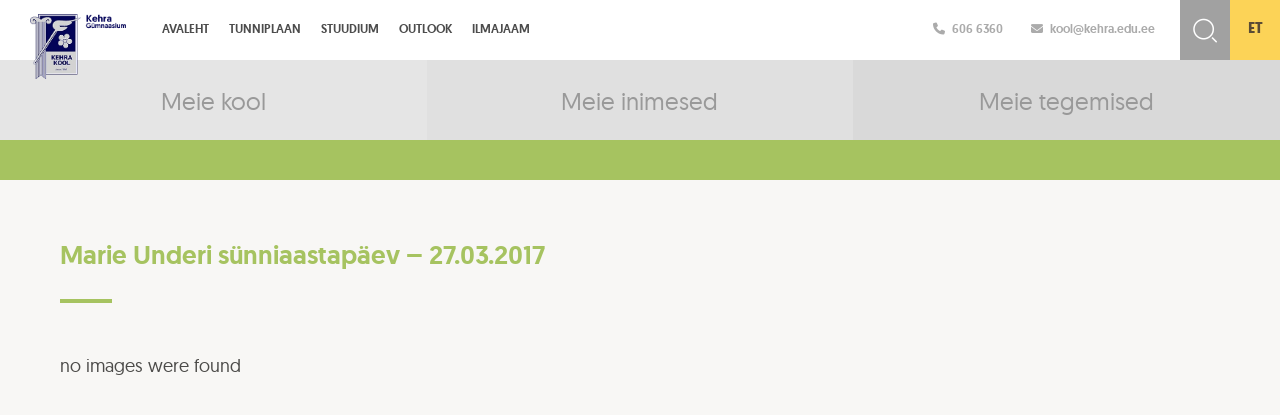

--- FILE ---
content_type: text/html; charset=UTF-8
request_url: https://www.kehra.edu.ee/marie-underi-sunniaastapaev-27-03-2017/
body_size: 9843
content:
<!DOCTYPE html>
<html lang="en">
  <head>
    <meta charset="utf-8">
    <meta http-equiv="X-UA-Compatible" content="IE=edge">
    <meta name="viewport" content="width=device-width, initial-scale=1">
	<title>Kehra gümnaasium</title>

	<link rel="stylesheet" href="https://maxcdn.bootstrapcdn.com/font-awesome/4.5.0/css/font-awesome.min.css">
	<link href='https://fonts.googleapis.com/css?family=Open+Sans:400,300,600,700&display=swap' rel='stylesheet' type='text/css'>
	<link rel="shortcut icon" type="image/x-icon" href="https://www.kehra.edu.ee/wp-content/themes/kehra/img/favicon.ico">
	
	<link rel="stylesheet" type="text/css" href="https://cdn.jsdelivr.net/jquery.slick/1.5.9/slick.css"/>

    <!-- HTML5 shim and Respond.js for IE8 support of HTML5 elements and media queries -->
    <!-- WARNING: Respond.js doesn't work if you view the page via file:// -->
    <!--[if lt IE 9]>
      <script src="https://oss.maxcdn.com/html5shiv/3.7.2/html5shiv.min.js"></script>
      <script src="https://oss.maxcdn.com/respond/1.4.2/respond.min.js"></script>
    <![endif]-->
	<meta name='robots' content='max-image-preview:large' />
<link rel="alternate" hreflang="et" href="https://www.kehra.edu.ee/marie-underi-sunniaastapaev-27-03-2017/" />
<link rel="alternate" hreflang="x-default" href="https://www.kehra.edu.ee/marie-underi-sunniaastapaev-27-03-2017/" />
<link rel='dns-prefetch' href='//kehra.edu.ee' />
<link rel='dns-prefetch' href='//fonts.googleapis.com' />
<link rel="alternate" title="oEmbed (JSON)" type="application/json+oembed" href="https://www.kehra.edu.ee/wp-json/oembed/1.0/embed?url=https%3A%2F%2Fwww.kehra.edu.ee%2Fmarie-underi-sunniaastapaev-27-03-2017%2F" />
<link rel="alternate" title="oEmbed (XML)" type="text/xml+oembed" href="https://www.kehra.edu.ee/wp-json/oembed/1.0/embed?url=https%3A%2F%2Fwww.kehra.edu.ee%2Fmarie-underi-sunniaastapaev-27-03-2017%2F&#038;format=xml" />
		<style>
			.lazyload,
			.lazyloading {
				max-width: 100%;
			}
		</style>
		<style id='wp-img-auto-sizes-contain-inline-css' type='text/css'>
img:is([sizes=auto i],[sizes^="auto," i]){contain-intrinsic-size:3000px 1500px}
/*# sourceURL=wp-img-auto-sizes-contain-inline-css */
</style>
<style id='wp-emoji-styles-inline-css' type='text/css'>

	img.wp-smiley, img.emoji {
		display: inline !important;
		border: none !important;
		box-shadow: none !important;
		height: 1em !important;
		width: 1em !important;
		margin: 0 0.07em !important;
		vertical-align: -0.1em !important;
		background: none !important;
		padding: 0 !important;
	}
/*# sourceURL=wp-emoji-styles-inline-css */
</style>
<link rel='stylesheet' id='wp-block-library-css' href='https://www.kehra.edu.ee/wp-includes/css/dist/block-library/style.min.css?ver=ecc079e44c8bc5a3a34545a5e0fb2065' type='text/css' media='all' />
<style id='global-styles-inline-css' type='text/css'>
:root{--wp--preset--aspect-ratio--square: 1;--wp--preset--aspect-ratio--4-3: 4/3;--wp--preset--aspect-ratio--3-4: 3/4;--wp--preset--aspect-ratio--3-2: 3/2;--wp--preset--aspect-ratio--2-3: 2/3;--wp--preset--aspect-ratio--16-9: 16/9;--wp--preset--aspect-ratio--9-16: 9/16;--wp--preset--color--black: #000000;--wp--preset--color--cyan-bluish-gray: #abb8c3;--wp--preset--color--white: #ffffff;--wp--preset--color--pale-pink: #f78da7;--wp--preset--color--vivid-red: #cf2e2e;--wp--preset--color--luminous-vivid-orange: #ff6900;--wp--preset--color--luminous-vivid-amber: #fcb900;--wp--preset--color--light-green-cyan: #7bdcb5;--wp--preset--color--vivid-green-cyan: #00d084;--wp--preset--color--pale-cyan-blue: #8ed1fc;--wp--preset--color--vivid-cyan-blue: #0693e3;--wp--preset--color--vivid-purple: #9b51e0;--wp--preset--gradient--vivid-cyan-blue-to-vivid-purple: linear-gradient(135deg,rgb(6,147,227) 0%,rgb(155,81,224) 100%);--wp--preset--gradient--light-green-cyan-to-vivid-green-cyan: linear-gradient(135deg,rgb(122,220,180) 0%,rgb(0,208,130) 100%);--wp--preset--gradient--luminous-vivid-amber-to-luminous-vivid-orange: linear-gradient(135deg,rgb(252,185,0) 0%,rgb(255,105,0) 100%);--wp--preset--gradient--luminous-vivid-orange-to-vivid-red: linear-gradient(135deg,rgb(255,105,0) 0%,rgb(207,46,46) 100%);--wp--preset--gradient--very-light-gray-to-cyan-bluish-gray: linear-gradient(135deg,rgb(238,238,238) 0%,rgb(169,184,195) 100%);--wp--preset--gradient--cool-to-warm-spectrum: linear-gradient(135deg,rgb(74,234,220) 0%,rgb(151,120,209) 20%,rgb(207,42,186) 40%,rgb(238,44,130) 60%,rgb(251,105,98) 80%,rgb(254,248,76) 100%);--wp--preset--gradient--blush-light-purple: linear-gradient(135deg,rgb(255,206,236) 0%,rgb(152,150,240) 100%);--wp--preset--gradient--blush-bordeaux: linear-gradient(135deg,rgb(254,205,165) 0%,rgb(254,45,45) 50%,rgb(107,0,62) 100%);--wp--preset--gradient--luminous-dusk: linear-gradient(135deg,rgb(255,203,112) 0%,rgb(199,81,192) 50%,rgb(65,88,208) 100%);--wp--preset--gradient--pale-ocean: linear-gradient(135deg,rgb(255,245,203) 0%,rgb(182,227,212) 50%,rgb(51,167,181) 100%);--wp--preset--gradient--electric-grass: linear-gradient(135deg,rgb(202,248,128) 0%,rgb(113,206,126) 100%);--wp--preset--gradient--midnight: linear-gradient(135deg,rgb(2,3,129) 0%,rgb(40,116,252) 100%);--wp--preset--font-size--small: 13px;--wp--preset--font-size--medium: 20px;--wp--preset--font-size--large: 36px;--wp--preset--font-size--x-large: 42px;--wp--preset--spacing--20: 0.44rem;--wp--preset--spacing--30: 0.67rem;--wp--preset--spacing--40: 1rem;--wp--preset--spacing--50: 1.5rem;--wp--preset--spacing--60: 2.25rem;--wp--preset--spacing--70: 3.38rem;--wp--preset--spacing--80: 5.06rem;--wp--preset--shadow--natural: 6px 6px 9px rgba(0, 0, 0, 0.2);--wp--preset--shadow--deep: 12px 12px 50px rgba(0, 0, 0, 0.4);--wp--preset--shadow--sharp: 6px 6px 0px rgba(0, 0, 0, 0.2);--wp--preset--shadow--outlined: 6px 6px 0px -3px rgb(255, 255, 255), 6px 6px rgb(0, 0, 0);--wp--preset--shadow--crisp: 6px 6px 0px rgb(0, 0, 0);}:where(.is-layout-flex){gap: 0.5em;}:where(.is-layout-grid){gap: 0.5em;}body .is-layout-flex{display: flex;}.is-layout-flex{flex-wrap: wrap;align-items: center;}.is-layout-flex > :is(*, div){margin: 0;}body .is-layout-grid{display: grid;}.is-layout-grid > :is(*, div){margin: 0;}:where(.wp-block-columns.is-layout-flex){gap: 2em;}:where(.wp-block-columns.is-layout-grid){gap: 2em;}:where(.wp-block-post-template.is-layout-flex){gap: 1.25em;}:where(.wp-block-post-template.is-layout-grid){gap: 1.25em;}.has-black-color{color: var(--wp--preset--color--black) !important;}.has-cyan-bluish-gray-color{color: var(--wp--preset--color--cyan-bluish-gray) !important;}.has-white-color{color: var(--wp--preset--color--white) !important;}.has-pale-pink-color{color: var(--wp--preset--color--pale-pink) !important;}.has-vivid-red-color{color: var(--wp--preset--color--vivid-red) !important;}.has-luminous-vivid-orange-color{color: var(--wp--preset--color--luminous-vivid-orange) !important;}.has-luminous-vivid-amber-color{color: var(--wp--preset--color--luminous-vivid-amber) !important;}.has-light-green-cyan-color{color: var(--wp--preset--color--light-green-cyan) !important;}.has-vivid-green-cyan-color{color: var(--wp--preset--color--vivid-green-cyan) !important;}.has-pale-cyan-blue-color{color: var(--wp--preset--color--pale-cyan-blue) !important;}.has-vivid-cyan-blue-color{color: var(--wp--preset--color--vivid-cyan-blue) !important;}.has-vivid-purple-color{color: var(--wp--preset--color--vivid-purple) !important;}.has-black-background-color{background-color: var(--wp--preset--color--black) !important;}.has-cyan-bluish-gray-background-color{background-color: var(--wp--preset--color--cyan-bluish-gray) !important;}.has-white-background-color{background-color: var(--wp--preset--color--white) !important;}.has-pale-pink-background-color{background-color: var(--wp--preset--color--pale-pink) !important;}.has-vivid-red-background-color{background-color: var(--wp--preset--color--vivid-red) !important;}.has-luminous-vivid-orange-background-color{background-color: var(--wp--preset--color--luminous-vivid-orange) !important;}.has-luminous-vivid-amber-background-color{background-color: var(--wp--preset--color--luminous-vivid-amber) !important;}.has-light-green-cyan-background-color{background-color: var(--wp--preset--color--light-green-cyan) !important;}.has-vivid-green-cyan-background-color{background-color: var(--wp--preset--color--vivid-green-cyan) !important;}.has-pale-cyan-blue-background-color{background-color: var(--wp--preset--color--pale-cyan-blue) !important;}.has-vivid-cyan-blue-background-color{background-color: var(--wp--preset--color--vivid-cyan-blue) !important;}.has-vivid-purple-background-color{background-color: var(--wp--preset--color--vivid-purple) !important;}.has-black-border-color{border-color: var(--wp--preset--color--black) !important;}.has-cyan-bluish-gray-border-color{border-color: var(--wp--preset--color--cyan-bluish-gray) !important;}.has-white-border-color{border-color: var(--wp--preset--color--white) !important;}.has-pale-pink-border-color{border-color: var(--wp--preset--color--pale-pink) !important;}.has-vivid-red-border-color{border-color: var(--wp--preset--color--vivid-red) !important;}.has-luminous-vivid-orange-border-color{border-color: var(--wp--preset--color--luminous-vivid-orange) !important;}.has-luminous-vivid-amber-border-color{border-color: var(--wp--preset--color--luminous-vivid-amber) !important;}.has-light-green-cyan-border-color{border-color: var(--wp--preset--color--light-green-cyan) !important;}.has-vivid-green-cyan-border-color{border-color: var(--wp--preset--color--vivid-green-cyan) !important;}.has-pale-cyan-blue-border-color{border-color: var(--wp--preset--color--pale-cyan-blue) !important;}.has-vivid-cyan-blue-border-color{border-color: var(--wp--preset--color--vivid-cyan-blue) !important;}.has-vivid-purple-border-color{border-color: var(--wp--preset--color--vivid-purple) !important;}.has-vivid-cyan-blue-to-vivid-purple-gradient-background{background: var(--wp--preset--gradient--vivid-cyan-blue-to-vivid-purple) !important;}.has-light-green-cyan-to-vivid-green-cyan-gradient-background{background: var(--wp--preset--gradient--light-green-cyan-to-vivid-green-cyan) !important;}.has-luminous-vivid-amber-to-luminous-vivid-orange-gradient-background{background: var(--wp--preset--gradient--luminous-vivid-amber-to-luminous-vivid-orange) !important;}.has-luminous-vivid-orange-to-vivid-red-gradient-background{background: var(--wp--preset--gradient--luminous-vivid-orange-to-vivid-red) !important;}.has-very-light-gray-to-cyan-bluish-gray-gradient-background{background: var(--wp--preset--gradient--very-light-gray-to-cyan-bluish-gray) !important;}.has-cool-to-warm-spectrum-gradient-background{background: var(--wp--preset--gradient--cool-to-warm-spectrum) !important;}.has-blush-light-purple-gradient-background{background: var(--wp--preset--gradient--blush-light-purple) !important;}.has-blush-bordeaux-gradient-background{background: var(--wp--preset--gradient--blush-bordeaux) !important;}.has-luminous-dusk-gradient-background{background: var(--wp--preset--gradient--luminous-dusk) !important;}.has-pale-ocean-gradient-background{background: var(--wp--preset--gradient--pale-ocean) !important;}.has-electric-grass-gradient-background{background: var(--wp--preset--gradient--electric-grass) !important;}.has-midnight-gradient-background{background: var(--wp--preset--gradient--midnight) !important;}.has-small-font-size{font-size: var(--wp--preset--font-size--small) !important;}.has-medium-font-size{font-size: var(--wp--preset--font-size--medium) !important;}.has-large-font-size{font-size: var(--wp--preset--font-size--large) !important;}.has-x-large-font-size{font-size: var(--wp--preset--font-size--x-large) !important;}
/*# sourceURL=global-styles-inline-css */
</style>

<style id='classic-theme-styles-inline-css' type='text/css'>
/*! This file is auto-generated */
.wp-block-button__link{color:#fff;background-color:#32373c;border-radius:9999px;box-shadow:none;text-decoration:none;padding:calc(.667em + 2px) calc(1.333em + 2px);font-size:1.125em}.wp-block-file__button{background:#32373c;color:#fff;text-decoration:none}
/*# sourceURL=/wp-includes/css/classic-themes.min.css */
</style>
<link rel='stylesheet' id='ngg_trigger_buttons-css' href='https://www.kehra.edu.ee/wp-content/plugins/nextgen-gallery/static/GalleryDisplay/trigger_buttons.css?ver=4.0.0' type='text/css' media='all' />
<link rel='stylesheet' id='fancybox-0-css' href='https://www.kehra.edu.ee/wp-content/plugins/nextgen-gallery/static/Lightbox/fancybox/jquery.fancybox-1.3.4.css?ver=4.0.0' type='text/css' media='all' />
<link rel='stylesheet' id='fontawesome_v4_shim_style-css' href='https://www.kehra.edu.ee/wp-content/plugins/nextgen-gallery/static/FontAwesome/css/v4-shims.min.css?ver=ecc079e44c8bc5a3a34545a5e0fb2065' type='text/css' media='all' />
<link rel='stylesheet' id='fontawesome-css' href='https://www.kehra.edu.ee/wp-content/plugins/nextgen-gallery/static/FontAwesome/css/all.min.css?ver=ecc079e44c8bc5a3a34545a5e0fb2065' type='text/css' media='all' />
<link rel='stylesheet' id='nextgen_pagination_style-css' href='https://www.kehra.edu.ee/wp-content/plugins/nextgen-gallery/static/GalleryDisplay/pagination_style.css?ver=4.0.0' type='text/css' media='all' />
<link rel='stylesheet' id='nextgen_basic_thumbnails_style-css' href='https://www.kehra.edu.ee/wp-content/plugins/nextgen-gallery/static/Thumbnails/nextgen_basic_thumbnails.css?ver=4.0.0' type='text/css' media='all' />
<link rel='stylesheet' id='wpml-legacy-dropdown-0-css' href='https://kehra.edu.ee/wp-content/plugins/sitepress-multilingual-cms/templates/language-switchers/legacy-dropdown/style.min.css?ver=1' type='text/css' media='all' />
<style id='wpml-legacy-dropdown-0-inline-css' type='text/css'>
.wpml-ls-statics-shortcode_actions, .wpml-ls-statics-shortcode_actions .wpml-ls-sub-menu, .wpml-ls-statics-shortcode_actions a {border-color:#cdcdcd;}.wpml-ls-statics-shortcode_actions a, .wpml-ls-statics-shortcode_actions .wpml-ls-sub-menu a, .wpml-ls-statics-shortcode_actions .wpml-ls-sub-menu a:link, .wpml-ls-statics-shortcode_actions li:not(.wpml-ls-current-language) .wpml-ls-link, .wpml-ls-statics-shortcode_actions li:not(.wpml-ls-current-language) .wpml-ls-link:link {color:#444444;background-color:#ffffff;}.wpml-ls-statics-shortcode_actions .wpml-ls-sub-menu a:hover,.wpml-ls-statics-shortcode_actions .wpml-ls-sub-menu a:focus, .wpml-ls-statics-shortcode_actions .wpml-ls-sub-menu a:link:hover, .wpml-ls-statics-shortcode_actions .wpml-ls-sub-menu a:link:focus {color:#000000;background-color:#eeeeee;}.wpml-ls-statics-shortcode_actions .wpml-ls-current-language > a {color:#444444;background-color:#ffffff;}.wpml-ls-statics-shortcode_actions .wpml-ls-current-language:hover>a, .wpml-ls-statics-shortcode_actions .wpml-ls-current-language>a:focus {color:#000000;background-color:#eeeeee;}
/*# sourceURL=wpml-legacy-dropdown-0-inline-css */
</style>
<link rel='stylesheet' id='kehra_menutoggle-css' href='https://www.kehra.edu.ee/wp-content/themes/kehra/css/menutoggle.css?ver=ecc079e44c8bc5a3a34545a5e0fb2065' type='text/css' media='all' />
<link rel='stylesheet' id='kehra_style-css' href='https://www.kehra.edu.ee/wp-content/themes/kehra/css/style.css?ver=ecc079e44c8bc5a3a34545a5e0fb2065' type='text/css' media='all' />
<link rel='stylesheet' id='kehra_ccfonts-css' href='https://www.kehra.edu.ee/wp-content/themes/kehra/css/cc-fonts.css?ver=ecc079e44c8bc5a3a34545a5e0fb2065' type='text/css' media='all' />
<link rel='stylesheet' id='kehra_bootstrap-css' href='https://www.kehra.edu.ee/wp-content/themes/kehra/css/bootstrap.css?ver=ecc079e44c8bc5a3a34545a5e0fb2065' type='text/css' media='all' />
<link rel='stylesheet' id='kehra_fonts-css' href='https://fonts.googleapis.com/css?family=Hind%3A400%2C600%2C300&#038;ver=ecc079e44c8bc5a3a34545a5e0fb2065' type='text/css' media='all' />
<link rel='stylesheet' id='dashicons-css' href='https://www.kehra.edu.ee/wp-includes/css/dashicons.min.css?ver=ecc079e44c8bc5a3a34545a5e0fb2065' type='text/css' media='all' />
<link rel='stylesheet' id='my-calendar-lists-css' href='https://www.kehra.edu.ee/wp-content/plugins/my-calendar/css/list-presets.css?ver=3.6.17' type='text/css' media='all' />
<link rel='stylesheet' id='my-calendar-reset-css' href='https://www.kehra.edu.ee/wp-content/plugins/my-calendar/css/reset.css?ver=3.6.17' type='text/css' media='all' />
<link rel='stylesheet' id='my-calendar-style-css' href='https://www.kehra.edu.ee/wp-content/plugins/my-calendar/styles/refresh.css?ver=3.6.17-refresh-css' type='text/css' media='all' />
<style id='my-calendar-style-inline-css' type='text/css'>

/* Styles by My Calendar - Joe Dolson https://www.joedolson.com/ */

.my-calendar-modal .event-title svg { background-color: #ffffcc; padding: 3px; }
.mc-main .mc_general .event-title, .mc-main .mc_general .event-title a { background: #ffffcc !important; color: #000000 !important; }
.mc-main .mc_general .event-title button { background: #ffffcc !important; color: #000000 !important; }
.mc-main .mc_general .event-title a:hover, .mc-main .mc_general .event-title a:focus { background: #ffffff !important;}
.mc-main .mc_general .event-title button:hover, .mc-main .mc_general .event-title button:focus { background: #ffffff !important;}
.mc-main, .mc-event, .my-calendar-modal, .my-calendar-modal-overlay, .mc-event-list {--primary-dark: #313233; --primary-light: #fff; --secondary-light: #fff; --secondary-dark: #000; --highlight-dark: #666; --highlight-light: #efefef; --close-button: #b32d2e; --search-highlight-bg: #f5e6ab; --navbar-background: transparent; --nav-button-bg: #fff; --nav-button-color: #313233; --nav-button-border: #313233; --nav-input-border: #313233; --nav-input-background: #fff; --nav-input-color: #313233; --grid-cell-border: #0000001f; --grid-header-border: #313233; --grid-header-color: #313233; --grid-weekend-color: #313233; --grid-header-bg: transparent; --grid-weekend-bg: transparent; --grid-cell-background: transparent; --current-day-border: #313233; --current-day-color: #313233; --current-day-bg: transparent; --date-has-events-bg: #313233; --date-has-events-color: #f6f7f7; --calendar-heading: clamp( 1.125rem, 24px, 2.5rem ); --event-title: clamp( 1.25rem, 24px, 2.5rem ); --grid-date: 16px; --grid-date-heading: clamp( .75rem, 16px, 1.5rem ); --modal-title: 1.5rem; --navigation-controls: clamp( .75rem, 16px, 1.5rem ); --card-heading: 1.125rem; --list-date: 1.25rem; --author-card: clamp( .75rem, 14px, 1.5rem); --single-event-title: clamp( 1.25rem, 24px, 2.5rem ); --mini-time-text: clamp( .75rem, 14px 1.25rem ); --list-event-date: 1.25rem; --list-event-title: 1.2rem; --grid-max-width: 1260px; --list-preset-border-color: #000000; --list-preset-stripe-background: rgba( 0,0,0,.04 ); --list-preset-date-badge-background: #000; --list-preset-date-badge-color: #fff; --list-preset-background: transparent; --category-mc_general: #ffffcc; }
/*# sourceURL=my-calendar-style-inline-css */
</style>
<script type="text/javascript" src="//ajax.googleapis.com/ajax/libs/jquery/1.11.1/jquery.min.js" id="jquery-js"></script>
<script type="text/javascript" id="photocrati_ajax-js-extra">
/* <![CDATA[ */
var photocrati_ajax = {"url":"https://www.kehra.edu.ee/index.php?photocrati_ajax=1","rest_url":"https://www.kehra.edu.ee/wp-json/","wp_home_url":"https://www.kehra.edu.ee","wp_site_url":"https://www.kehra.edu.ee","wp_root_url":"https://www.kehra.edu.ee","wp_plugins_url":"https://www.kehra.edu.ee/wp-content/plugins","wp_content_url":"https://www.kehra.edu.ee/wp-content","wp_includes_url":"https://www.kehra.edu.ee/wp-includes/","ngg_param_slug":"nggallery","rest_nonce":"1dd625e927"};
//# sourceURL=photocrati_ajax-js-extra
/* ]]> */
</script>
<script type="text/javascript" src="https://www.kehra.edu.ee/wp-content/plugins/nextgen-gallery/static/Legacy/ajax.min.js?ver=4.0.0" id="photocrati_ajax-js"></script>
<script type="text/javascript" src="https://www.kehra.edu.ee/wp-content/plugins/nextgen-gallery/static/FontAwesome/js/v4-shims.min.js?ver=5.3.1" id="fontawesome_v4_shim-js"></script>
<script type="text/javascript" defer crossorigin="anonymous" data-auto-replace-svg="false" data-keep-original-source="false" data-search-pseudo-elements src="https://www.kehra.edu.ee/wp-content/plugins/nextgen-gallery/static/FontAwesome/js/all.min.js?ver=5.3.1" id="fontawesome-js"></script>
<script type="text/javascript" src="https://www.kehra.edu.ee/wp-content/plugins/nextgen-gallery/static/Thumbnails/nextgen_basic_thumbnails.js?ver=4.0.0" id="nextgen_basic_thumbnails_script-js"></script>
<script type="text/javascript" src="https://kehra.edu.ee/wp-content/plugins/sitepress-multilingual-cms/templates/language-switchers/legacy-dropdown/script.min.js?ver=1" id="wpml-legacy-dropdown-0-js"></script>
<link rel="https://api.w.org/" href="https://www.kehra.edu.ee/wp-json/" /><link rel="alternate" title="JSON" type="application/json" href="https://www.kehra.edu.ee/wp-json/wp/v2/pages/10122" /><link rel="EditURI" type="application/rsd+xml" title="RSD" href="https://www.kehra.edu.ee/xmlrpc.php?rsd" />
<link rel="canonical" href="https://www.kehra.edu.ee/marie-underi-sunniaastapaev-27-03-2017/" />
<link rel='shortlink' href='https://www.kehra.edu.ee/?p=10122' />
<script async defer data-domain='kehra.edu.ee' src='https://plausible.io/js/plausible.js'></script>
		<!-- GA Google Analytics @ https://m0n.co/ga -->
		<script>
			(function(i,s,o,g,r,a,m){i['GoogleAnalyticsObject']=r;i[r]=i[r]||function(){
			(i[r].q=i[r].q||[]).push(arguments)},i[r].l=1*new Date();a=s.createElement(o),
			m=s.getElementsByTagName(o)[0];a.async=1;a.src=g;m.parentNode.insertBefore(a,m)
			})(window,document,'script','https://www.google-analytics.com/analytics.js','ga');
			ga('create', 'UA-117442502-1', 'auto');
			ga('require', 'displayfeatures');
			ga('require', 'linkid');
			ga('send', 'pageview');
		</script>

	<meta name="generator" content="WPML ver:4.8.6 stt:15;" />
<script type="text/javascript">
(function(url){
	if(/(?:Chrome\/26\.0\.1410\.63 Safari\/537\.31|WordfenceTestMonBot)/.test(navigator.userAgent)){ return; }
	var addEvent = function(evt, handler) {
		if (window.addEventListener) {
			document.addEventListener(evt, handler, false);
		} else if (window.attachEvent) {
			document.attachEvent('on' + evt, handler);
		}
	};
	var removeEvent = function(evt, handler) {
		if (window.removeEventListener) {
			document.removeEventListener(evt, handler, false);
		} else if (window.detachEvent) {
			document.detachEvent('on' + evt, handler);
		}
	};
	var evts = 'contextmenu dblclick drag dragend dragenter dragleave dragover dragstart drop keydown keypress keyup mousedown mousemove mouseout mouseover mouseup mousewheel scroll'.split(' ');
	var logHuman = function() {
		if (window.wfLogHumanRan) { return; }
		window.wfLogHumanRan = true;
		var wfscr = document.createElement('script');
		wfscr.type = 'text/javascript';
		wfscr.async = true;
		wfscr.src = url + '&r=' + Math.random();
		(document.getElementsByTagName('head')[0]||document.getElementsByTagName('body')[0]).appendChild(wfscr);
		for (var i = 0; i < evts.length; i++) {
			removeEvent(evts[i], logHuman);
		}
	};
	for (var i = 0; i < evts.length; i++) {
		addEvent(evts[i], logHuman);
	}
})('//www.kehra.edu.ee/?wordfence_lh=1&hid=8CF3EA6F421F7D69F66B96539480A5D8');
</script>		<script>
			document.documentElement.className = document.documentElement.className.replace('no-js', 'js');
		</script>
				<style>
			.no-js img.lazyload {
				display: none;
			}

			figure.wp-block-image img.lazyloading {
				min-width: 150px;
			}

			.lazyload,
			.lazyloading {
				--smush-placeholder-width: 100px;
				--smush-placeholder-aspect-ratio: 1/1;
				width: var(--smush-image-width, var(--smush-placeholder-width)) !important;
				aspect-ratio: var(--smush-image-aspect-ratio, var(--smush-placeholder-aspect-ratio)) !important;
			}

						.lazyload, .lazyloading {
				opacity: 0;
			}

			.lazyloaded {
				opacity: 1;
				transition: opacity 400ms;
				transition-delay: 0ms;
			}

					</style>
				<style type="text/css" id="wp-custom-css">
			



.eventItem, .mc_bottomnav.my-calendar-footer, .mc_edit_links {
	display:none;
}


.heading.my-calendar-week{
		display:none;
}



.blogWrap {
	display: inline-block;
width: 30.3333%;
	border-bottom: 1px solid #d3d3d3;
margin:10px
}
.blogWrap h3 a:hover {
			color: #CE5261;
		}
		.blogWrap p {
			display:none;
		}
		.blogWrap:hover p {
			display: block;


		}


		.blogWrap h3 list-style-position: inside {
			margin-right: 50px;
			margin-left: 25px
		}
		.blogWrap p {
			margin-left: auto;
			margin-right: 25px
		}


.mc_details a {
	display:none;
}		</style>
		  </head>
  <body data-rsssl=1>
	<div class="wrap content-page">
		<div class="top-header clearfix">
			<div class="header-info clearfix">
				<div class="hi-line">
					<a href="tel:+3726066360" style="color:#ABABAB; padding-right:25px;"><i class="fa fa-phone"></i>606 6360</a>
					<a href="mailto:kool@kehra.edu.ee" style="color:#ABABAB; padding-right:25px;"><i class="fa fa-envelope"></i>kool@kehra.edu.ee</a>
				</div>
			</div>
			<div class="top-search-bar">
			<form method="get" id="searchform" action="https://www.kehra.edu.ee/">
			<input type="text" name="s" class="search-input" placeholder="Otsi..." id="search" value="" />
			<input type="submit" class="search-btn" value=" " />
			<input type="hidden" name="post_type" value="post" />
	
			</form>
			</div>
			<div class="lang fixed-height">
				<ul>
								<li class="active"><a href="https://www.kehra.edu.ee/marie-underi-sunniaastapaev-27-03-2017/">et</a></li>
								</ul>
			</div>
			<div class="logo">
				<a href="https://www.kehra.edu.ee/"><img data-src="https://www.kehra.edu.ee/wp-content/themes/kehra/img/logo.png" src="[data-uri]" class="lazyload" style="--smush-placeholder-width: 261px; --smush-placeholder-aspect-ratio: 261/177;" /></a>
			</div>
			<div class="mainMenu-wrap clearfix">
				<div class="mobileMenuToggle toggleHidden">
					<div id="toggle-menu">
						<div>
							<span class="top"></span>
							<span class="middle"></span>
							<span class="bottom"></span>
						</div>
					</div>
					<span class="non-mobile">Men��</span>
				</div>
				<div class="mainMenu clearfix">
					<ul class="clearfix">
																			<li class="parent-li ">
								<a href="https://www.kehra.edu.ee/" >
									Avaleht								</a>
							</li>
													<li class="parent-li ">
								<a href="http://kehrag.edupage.org/timetable/"  target="_blank" >
									Tunniplaan								</a>
							</li>
													<li class="parent-li ">
								<a href="https://kehragymnaasium.ope.ee" >
									Stuudium								</a>
							</li>
													<li class="parent-li ">
								<a href="https://outlook.office365.com"  target="_blank" >
									Outlook								</a>
							</li>
													<li class="parent-li ">
								<a href="https://www.ecowitt.net/home/share?authorize=U6FMMV&device_id=aGRlazBEYW5HYkg2aW5NUWpLbTNCZz09" >
									Ilmajaam								</a>
							</li>
						
					</ul>
				</div>

			</div>
			
		</div>		<div class="header content-main-links clearfix">
			<div class="header-main-link c-accent-1 col-xs-4 ">
				<div class="ml-content">
					<div class="ml-title">Meie kool</div>
				</div>
				<a href="https://www.kehra.edu.ee/meie-kool/" class="abs-link"></a>
			</div>
			<div class="header-main-link c-accent-2 col-xs-4 ">
				<div class="ml-content">
					<div class="ml-title">Meie inimesed</div>
				</div>
				<a href="https://www.kehra.edu.ee/meie-inimesed/" class="abs-link"></a>
			</div>
			<div class="header-main-link c-accent-3 col-xs-4 ">
				<div class="ml-content">
					<div class="ml-title">Meie tegemised</div>
				</div>
				<a href="https://www.kehra.edu.ee/meie-tegemised/" class="abs-link"></a>
			</div>
		</div>
		<div class="footer-padding ca-acc-1"
		>
			<div class="content-alamenu">
				<div class="innerWrap">
					<ul class="clearfix">
															</ul>
				</div>
			</div>
			<div class="sisuala-wrap">
				<div class="innerWrap">
					<div class="page-title"><h1>Marie Underi sünniaastapäev &#8211; 27.03.2017</h1><span class="title-border"></span></div>
					<div class="sisuala clearfix">
																								<p>no images were found</p>
						</div>
				</div>
			</div>
<div class="footer-trees"></div>
		</div>
<div class="footer">
	<div class="footer-kontakt">
		<p>© 2026 Kehra Gümnaasium &nbsp;&nbsp; | &nbsp;&nbsp; kool@kehra.edu.ee</p>
	</div>
	<div class="footer-logod">
		<img data-src="https://www.kehra.edu.ee/wp-content/themes/kehra/img/tanumargis_e-katseeksam.png" src="[data-uri]" class="lazyload" style="--smush-placeholder-width: 200px; --smush-placeholder-aspect-ratio: 200/200;" />
		<img data-src="https://www.kehra.edu.ee/wp-content/themes/kehra/img/liikuma-kutsuv-kool.png" src="[data-uri]" class="lazyload" style="--smush-placeholder-width: 5758px; --smush-placeholder-aspect-ratio: 5758/2084;" />		
		<img data-src="https://www.kehra.edu.ee/wp-content/themes/kehra/img/KEHRA_footer.png" src="[data-uri]" class="lazyload" style="--smush-placeholder-width: 775px; --smush-placeholder-aspect-ratio: 775/85;" />
	</div>
	<div class="popplogo">
		<a href="http://www.websystems.ee" target="_blank" title="Web by WebSystems.ee"></a>
	</div>
</div>
</div>

<script type="text/javascript" src="https://cdn.jsdelivr.net/jquery.slick/1.5.9/slick.min.js"></script>

<script type="text/javascript" language="javascript">
	window.onload = function() {
		// Month Day, Year Hour:Minute:Second, id-of-element-container
		countDownToTime("Oct 25, 2025 12:00:00", 'countdown1'); // ****** Change this line!
	}

	function countDownToTime(countTo, id) {
		countTo = new Date(countTo).getTime();
		var now = new Date(),
			countTo = new Date(countTo),
			timeDifference = (countTo - now);

		if (timeDifference > 0) {
			var secondsInADay = 60 * 60 * 1000 * 24,
				secondsInAHour = 60 * 60 * 1000;

			days = Math.floor(timeDifference / (secondsInADay) * 1);
			hours = Math.floor((timeDifference % (secondsInADay)) / (secondsInAHour) * 1);
			mins = Math.floor(((timeDifference % (secondsInADay)) % (secondsInAHour)) / (60 * 1000) * 1);
			secs = Math.floor((((timeDifference % (secondsInADay)) % (secondsInAHour)) % (60 * 1000)) / 1000 * 1);

			var idEl = document.getElementById(id);
			idEl.getElementsByClassName('days')[0].innerHTML = days;
			idEl.getElementsByClassName('hours')[0].innerHTML = hours;
			idEl.getElementsByClassName('minutes')[0].innerHTML = mins;
			idEl.getElementsByClassName('seconds')[0].innerHTML = secs;

			clearTimeout(countDownToTime.interval);
			countDownToTime.interval = setTimeout(function() {
				countDownToTime(countTo, id);
			}, 1000);
		}
	}

	$(function() {
		$(document).ready(function() { // On load
			//				$('.calendar-tabs').click(function(){
			//					$('.calendar-tabs').removeClass('active');
			//					$(this).addClass('active');
			//					$('.single-event-wrap').toggleClass('grid');
			//				});

			$('#eventName').click(function() {
				$('#demo').toggle();
			});

			var divs = $(".simcal-day-label, .simcal-day");
			for (var i = 0; i < divs.length; i += 2) {
				divs.slice(i, i + 2).wrapAll("<div class='single-event-wrap clearfix'></div>");
			}


			$('.simcal-events-list-container').addClass('clearfix');
			$(".mainMenu-wrap").css("padding-right", $(".lang").outerWidth() + $(".top-search-bar").outerWidth() + $(".header-info").outerWidth() - 90);
			$(".footer-padding").css("padding-bottom", $(".footer").outerHeight());
		});
		$(window).resize(function() { // On resize
			$(".mainMenu-wrap").css("padding-right", $(".lang").outerWidth() + $(".top-search-bar").outerWidth() + $(".header-info").outerWidth() - 90);
			$(".footer-padding").css("padding-bottom", $(".footer").outerHeight());
		});
	});
</script>

<script type="text/javascript" language="javascript">
	jQuery(document).ready(function() {

		$(".mobileMenuToggle").click(function() {
			$(this).toggleClass('toggleVisible').toggleClass('toggleHidden');
			$(".mainMenu").slideToggle();
		});
		$(".login-btn").click(function() {
			$(".login-block").slideToggle();
		});
		$(".lang").click(function() {
			$(".lang a").toggle();
			$(this).toggleClass('auto-height').toggleClass('fixed-height');
		});
		$('.slick-slider').slick({
			dots: false,
			infinite: true,
			speed: 300,
			autoplay: false,
			slidesToShow: 1,
			centerMode: true,
			variableWidth: true
		});


	});
</script>
<script type="speculationrules">
{"prefetch":[{"source":"document","where":{"and":[{"href_matches":"/*"},{"not":{"href_matches":["/wp-*.php","/wp-admin/*","/wp-content/uploads/*","/wp-content/*","/wp-content/plugins/*","/wp-content/themes/kehra/*","/*\\?(.+)"]}},{"not":{"selector_matches":"a[rel~=\"nofollow\"]"}},{"not":{"selector_matches":".no-prefetch, .no-prefetch a"}}]},"eagerness":"conservative"}]}
</script>
<script type="text/javascript" id="ngg_common-js-extra">
/* <![CDATA[ */

var galleries = {};
galleries.gallery_cc01c44c9bab763004ddbefa15034b06 = {"__defaults_set":null,"ID":"cc01c44c9bab763004ddbefa15034b06","album_ids":[],"container_ids":["571"],"display":"","display_settings":{"display_view":"default-view.php","images_per_page":"20","number_of_columns":0,"thumbnail_width":240,"thumbnail_height":160,"show_all_in_lightbox":0,"ajax_pagination":0,"use_imagebrowser_effect":0,"template":"","display_no_images_error":1,"disable_pagination":0,"show_slideshow_link":1,"slideshow_link_text":"[Show slideshow]","override_thumbnail_settings":0,"thumbnail_quality":"100","thumbnail_crop":1,"thumbnail_watermark":0,"ngg_triggers_display":"never","use_lightbox_effect":true},"display_type":"photocrati-nextgen_basic_thumbnails","effect_code":null,"entity_ids":[],"excluded_container_ids":[],"exclusions":[],"gallery_ids":null,"id":"cc01c44c9bab763004ddbefa15034b06","ids":null,"image_ids":[],"images_list_count":null,"inner_content":null,"is_album_gallery":null,"maximum_entity_count":500,"order_by":"sortorder","order_direction":"ASC","returns":"included","skip_excluding_globally_excluded_images":null,"slug":null,"sortorder":[],"source":"galleries","src":"","tag_ids":[],"tagcloud":false,"transient_id":null};
galleries.gallery_cc01c44c9bab763004ddbefa15034b06.wordpress_page_root = "https:\/\/www.kehra.edu.ee\/marie-underi-sunniaastapaev-27-03-2017\/";
var nextgen_lightbox_settings = {"static_path":"https:\/\/www.kehra.edu.ee\/wp-content\/plugins\/nextgen-gallery\/static\/Lightbox\/{placeholder}","context":"nextgen_images"};
//# sourceURL=ngg_common-js-extra
/* ]]> */
</script>
<script type="text/javascript" src="https://www.kehra.edu.ee/wp-content/plugins/nextgen-gallery/static/GalleryDisplay/common.js?ver=4.0.0" id="ngg_common-js"></script>
<script type="text/javascript" id="ngg_common-js-after">
/* <![CDATA[ */
            var nggLastTimeoutVal = 1000;

            var nggRetryFailedImage = function(img) {
                setTimeout(function(){
                    img.src = img.src;
                }, nggLastTimeoutVal);

                nggLastTimeoutVal += 500;
            }
//# sourceURL=ngg_common-js-after
/* ]]> */
</script>
<script type="text/javascript" src="https://www.kehra.edu.ee/wp-content/plugins/nextgen-gallery/static/Lightbox/lightbox_context.js?ver=4.0.0" id="ngg_lightbox_context-js"></script>
<script type="text/javascript" src="https://www.kehra.edu.ee/wp-content/plugins/nextgen-gallery/static/Lightbox/fancybox/jquery.easing-1.3.pack.js?ver=4.0.0" id="fancybox-0-js"></script>
<script type="text/javascript" src="https://www.kehra.edu.ee/wp-content/plugins/nextgen-gallery/static/Lightbox/fancybox/jquery.fancybox-1.3.4.pack.js?ver=4.0.0" id="fancybox-1-js"></script>
<script type="text/javascript" src="https://www.kehra.edu.ee/wp-content/plugins/nextgen-gallery/static/Lightbox/fancybox/nextgen_fancybox_init.js?ver=4.0.0" id="fancybox-2-js"></script>
<script type="text/javascript" src="https://www.kehra.edu.ee/wp-content/themes/kehra/js/bootstrap.min.js?ver=ecc079e44c8bc5a3a34545a5e0fb2065" id="kehra-navigation-js"></script>
<script type="text/javascript" id="smush-lazy-load-js-before">
/* <![CDATA[ */
var smushLazyLoadOptions = {"autoResizingEnabled":false,"autoResizeOptions":{"precision":5,"skipAutoWidth":true}};
//# sourceURL=smush-lazy-load-js-before
/* ]]> */
</script>
<script type="text/javascript" src="https://www.kehra.edu.ee/wp-content/plugins/wp-smushit/app/assets/js/smush-lazy-load.min.js?ver=3.23.0" id="smush-lazy-load-js"></script>
<script type="text/javascript" src="https://www.kehra.edu.ee/wp-includes/js/dist/dom-ready.min.js?ver=f77871ff7694fffea381" id="wp-dom-ready-js"></script>
<script type="text/javascript" src="https://www.kehra.edu.ee/wp-includes/js/dist/hooks.min.js?ver=dd5603f07f9220ed27f1" id="wp-hooks-js"></script>
<script type="text/javascript" src="https://www.kehra.edu.ee/wp-includes/js/dist/i18n.min.js?ver=c26c3dc7bed366793375" id="wp-i18n-js"></script>
<script type="text/javascript" id="wp-i18n-js-after">
/* <![CDATA[ */
wp.i18n.setLocaleData( { 'text direction\u0004ltr': [ 'ltr' ] } );
//# sourceURL=wp-i18n-js-after
/* ]]> */
</script>
<script type="text/javascript" id="wp-a11y-js-translations">
/* <![CDATA[ */
( function( domain, translations ) {
	var localeData = translations.locale_data[ domain ] || translations.locale_data.messages;
	localeData[""].domain = domain;
	wp.i18n.setLocaleData( localeData, domain );
} )( "default", {"translation-revision-date":"2024-06-06 09:50:37+0000","generator":"GlotPress\/4.0.1","domain":"messages","locale_data":{"messages":{"":{"domain":"messages","plural-forms":"nplurals=2; plural=n != 1;","lang":"et_EE"},"Notifications":["M\u00e4rguanded"]}},"comment":{"reference":"wp-includes\/js\/dist\/a11y.js"}} );
//# sourceURL=wp-a11y-js-translations
/* ]]> */
</script>
<script type="text/javascript" src="https://www.kehra.edu.ee/wp-includes/js/dist/a11y.min.js?ver=cb460b4676c94bd228ed" id="wp-a11y-js"></script>
<script type="text/javascript" id="mc.mcjs-js-extra">
/* <![CDATA[ */
var my_calendar = {"grid":"true","list":"true","mini":"true","ajax":"true","links":"false","newWindow":"New tab","subscribe":"Subscribe","export":"Export","action":"mcjs_action","security":"83168d7fff","ajaxurl":"https://www.kehra.edu.ee/wp-admin/admin-ajax.php"};
//# sourceURL=mc.mcjs-js-extra
/* ]]> */
</script>
<script type="text/javascript" src="https://www.kehra.edu.ee/wp-content/plugins/my-calendar/js/mcjs.min.js?ver=3.6.17" id="mc.mcjs-js"></script>
<script id="wp-emoji-settings" type="application/json">
{"baseUrl":"https://s.w.org/images/core/emoji/17.0.2/72x72/","ext":".png","svgUrl":"https://s.w.org/images/core/emoji/17.0.2/svg/","svgExt":".svg","source":{"concatemoji":"https://www.kehra.edu.ee/wp-includes/js/wp-emoji-release.min.js?ver=ecc079e44c8bc5a3a34545a5e0fb2065"}}
</script>
<script type="module">
/* <![CDATA[ */
/*! This file is auto-generated */
const a=JSON.parse(document.getElementById("wp-emoji-settings").textContent),o=(window._wpemojiSettings=a,"wpEmojiSettingsSupports"),s=["flag","emoji"];function i(e){try{var t={supportTests:e,timestamp:(new Date).valueOf()};sessionStorage.setItem(o,JSON.stringify(t))}catch(e){}}function c(e,t,n){e.clearRect(0,0,e.canvas.width,e.canvas.height),e.fillText(t,0,0);t=new Uint32Array(e.getImageData(0,0,e.canvas.width,e.canvas.height).data);e.clearRect(0,0,e.canvas.width,e.canvas.height),e.fillText(n,0,0);const a=new Uint32Array(e.getImageData(0,0,e.canvas.width,e.canvas.height).data);return t.every((e,t)=>e===a[t])}function p(e,t){e.clearRect(0,0,e.canvas.width,e.canvas.height),e.fillText(t,0,0);var n=e.getImageData(16,16,1,1);for(let e=0;e<n.data.length;e++)if(0!==n.data[e])return!1;return!0}function u(e,t,n,a){switch(t){case"flag":return n(e,"\ud83c\udff3\ufe0f\u200d\u26a7\ufe0f","\ud83c\udff3\ufe0f\u200b\u26a7\ufe0f")?!1:!n(e,"\ud83c\udde8\ud83c\uddf6","\ud83c\udde8\u200b\ud83c\uddf6")&&!n(e,"\ud83c\udff4\udb40\udc67\udb40\udc62\udb40\udc65\udb40\udc6e\udb40\udc67\udb40\udc7f","\ud83c\udff4\u200b\udb40\udc67\u200b\udb40\udc62\u200b\udb40\udc65\u200b\udb40\udc6e\u200b\udb40\udc67\u200b\udb40\udc7f");case"emoji":return!a(e,"\ud83e\u1fac8")}return!1}function f(e,t,n,a){let r;const o=(r="undefined"!=typeof WorkerGlobalScope&&self instanceof WorkerGlobalScope?new OffscreenCanvas(300,150):document.createElement("canvas")).getContext("2d",{willReadFrequently:!0}),s=(o.textBaseline="top",o.font="600 32px Arial",{});return e.forEach(e=>{s[e]=t(o,e,n,a)}),s}function r(e){var t=document.createElement("script");t.src=e,t.defer=!0,document.head.appendChild(t)}a.supports={everything:!0,everythingExceptFlag:!0},new Promise(t=>{let n=function(){try{var e=JSON.parse(sessionStorage.getItem(o));if("object"==typeof e&&"number"==typeof e.timestamp&&(new Date).valueOf()<e.timestamp+604800&&"object"==typeof e.supportTests)return e.supportTests}catch(e){}return null}();if(!n){if("undefined"!=typeof Worker&&"undefined"!=typeof OffscreenCanvas&&"undefined"!=typeof URL&&URL.createObjectURL&&"undefined"!=typeof Blob)try{var e="postMessage("+f.toString()+"("+[JSON.stringify(s),u.toString(),c.toString(),p.toString()].join(",")+"));",a=new Blob([e],{type:"text/javascript"});const r=new Worker(URL.createObjectURL(a),{name:"wpTestEmojiSupports"});return void(r.onmessage=e=>{i(n=e.data),r.terminate(),t(n)})}catch(e){}i(n=f(s,u,c,p))}t(n)}).then(e=>{for(const n in e)a.supports[n]=e[n],a.supports.everything=a.supports.everything&&a.supports[n],"flag"!==n&&(a.supports.everythingExceptFlag=a.supports.everythingExceptFlag&&a.supports[n]);var t;a.supports.everythingExceptFlag=a.supports.everythingExceptFlag&&!a.supports.flag,a.supports.everything||((t=a.source||{}).concatemoji?r(t.concatemoji):t.wpemoji&&t.twemoji&&(r(t.twemoji),r(t.wpemoji)))});
//# sourceURL=https://www.kehra.edu.ee/wp-includes/js/wp-emoji-loader.min.js
/* ]]> */
</script>
</body>

</html>